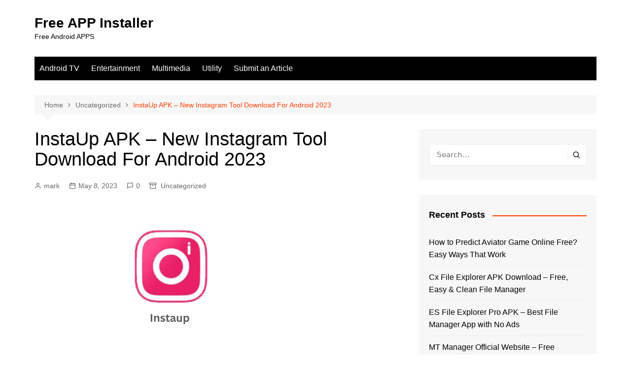

--- FILE ---
content_type: text/html; charset=UTF-8
request_url: https://www.freeappsinstaller.com/instaup/
body_size: 13776
content:
		<!doctype html>
		<html lang="en-US">
				<head>
			<meta charset="UTF-8">
			<meta name="viewport" content="width=device-width, initial-scale=1">
			<link rel="profile" href="http://gmpg.org/xfn/11">
			<meta name='robots' content='index, follow, max-image-preview:large, max-snippet:-1, max-video-preview:-1' />

	<!-- This site is optimized with the Yoast SEO plugin v24.1 - https://yoast.com/wordpress/plugins/seo/ -->
	<title>InstaUp APK - New Instagram Tool Download For Android 2023</title>
	<link rel="canonical" href="https://www.freeappsinstaller.com/instaup/" />
	<meta property="og:locale" content="en_US" />
	<meta property="og:type" content="article" />
	<meta property="og:title" content="InstaUp APK - New Instagram Tool Download For Android 2023" />
	<meta property="og:description" content="InstaUp APK can be used on Android and iOS devices, and it&#8217;s available in both" />
	<meta property="og:url" content="https://www.freeappsinstaller.com/instaup/" />
	<meta property="og:site_name" content="Free APP Installer" />
	<meta property="article:published_time" content="2023-05-08T06:26:23+00:00" />
	<meta property="article:modified_time" content="2023-05-22T08:17:05+00:00" />
	<meta property="og:image" content="https://www.freeappsinstaller.com/wp-content/uploads/2023/05/Download-37.png" />
	<meta property="og:image:width" content="576" />
	<meta property="og:image:height" content="303" />
	<meta property="og:image:type" content="image/png" />
	<meta name="author" content="mark" />
	<meta name="twitter:card" content="summary_large_image" />
	<meta name="twitter:label1" content="Written by" />
	<meta name="twitter:data1" content="mark" />
	<meta name="twitter:label2" content="Est. reading time" />
	<meta name="twitter:data2" content="2 minutes" />
	<script type="application/ld+json" class="yoast-schema-graph">{"@context":"https://schema.org","@graph":[{"@type":"WebPage","@id":"https://www.freeappsinstaller.com/instaup/","url":"https://www.freeappsinstaller.com/instaup/","name":"InstaUp APK - New Instagram Tool Download For Android 2023","isPartOf":{"@id":"https://www.freeappsinstaller.com/#website"},"primaryImageOfPage":{"@id":"https://www.freeappsinstaller.com/instaup/#primaryimage"},"image":{"@id":"https://www.freeappsinstaller.com/instaup/#primaryimage"},"thumbnailUrl":"https://www.freeappsinstaller.com/wp-content/uploads/2023/05/Download-37.png","datePublished":"2023-05-08T06:26:23+00:00","dateModified":"2023-05-22T08:17:05+00:00","author":{"@id":"https://www.freeappsinstaller.com/#/schema/person/e899670a076a08882a87ceaca43d88cd"},"breadcrumb":{"@id":"https://www.freeappsinstaller.com/instaup/#breadcrumb"},"inLanguage":"en-US","potentialAction":[{"@type":"ReadAction","target":["https://www.freeappsinstaller.com/instaup/"]}]},{"@type":"ImageObject","inLanguage":"en-US","@id":"https://www.freeappsinstaller.com/instaup/#primaryimage","url":"https://www.freeappsinstaller.com/wp-content/uploads/2023/05/Download-37.png","contentUrl":"https://www.freeappsinstaller.com/wp-content/uploads/2023/05/Download-37.png","width":576,"height":303,"caption":"Instaup APK main image"},{"@type":"BreadcrumbList","@id":"https://www.freeappsinstaller.com/instaup/#breadcrumb","itemListElement":[{"@type":"ListItem","position":1,"name":"Home","item":"https://www.freeappsinstaller.com/"},{"@type":"ListItem","position":2,"name":"InstaUp APK &#8211; New Instagram Tool Download For Android 2023"}]},{"@type":"WebSite","@id":"https://www.freeappsinstaller.com/#website","url":"https://www.freeappsinstaller.com/","name":"Free APP Installer","description":"Free Android APPS","potentialAction":[{"@type":"SearchAction","target":{"@type":"EntryPoint","urlTemplate":"https://www.freeappsinstaller.com/?s={search_term_string}"},"query-input":{"@type":"PropertyValueSpecification","valueRequired":true,"valueName":"search_term_string"}}],"inLanguage":"en-US"},{"@type":"Person","@id":"https://www.freeappsinstaller.com/#/schema/person/e899670a076a08882a87ceaca43d88cd","name":"mark","image":{"@type":"ImageObject","inLanguage":"en-US","@id":"https://www.freeappsinstaller.com/#/schema/person/image/","url":"https://secure.gravatar.com/avatar/c67d9bfa0bccab16518c9f82266480420d331c6074928dd9a3663f61b8a198cc?s=96&d=mm&r=g","contentUrl":"https://secure.gravatar.com/avatar/c67d9bfa0bccab16518c9f82266480420d331c6074928dd9a3663f61b8a198cc?s=96&d=mm&r=g","caption":"mark"},"url":"https://www.freeappsinstaller.com/author/mark/"}]}</script>
	<!-- / Yoast SEO plugin. -->


<link rel="alternate" type="application/rss+xml" title="Free APP Installer &raquo; Feed" href="https://www.freeappsinstaller.com/feed/" />
<link rel="alternate" type="application/rss+xml" title="Free APP Installer &raquo; Comments Feed" href="https://www.freeappsinstaller.com/comments/feed/" />
<link rel="alternate" type="application/rss+xml" title="Free APP Installer &raquo; InstaUp APK &#8211; New Instagram Tool Download For Android 2023 Comments Feed" href="https://www.freeappsinstaller.com/instaup/feed/" />
<link rel="alternate" title="oEmbed (JSON)" type="application/json+oembed" href="https://www.freeappsinstaller.com/wp-json/oembed/1.0/embed?url=https%3A%2F%2Fwww.freeappsinstaller.com%2Finstaup%2F" />
<link rel="alternate" title="oEmbed (XML)" type="text/xml+oembed" href="https://www.freeappsinstaller.com/wp-json/oembed/1.0/embed?url=https%3A%2F%2Fwww.freeappsinstaller.com%2Finstaup%2F&#038;format=xml" />
<style id='wp-img-auto-sizes-contain-inline-css' type='text/css'>
img:is([sizes=auto i],[sizes^="auto," i]){contain-intrinsic-size:3000px 1500px}
/*# sourceURL=wp-img-auto-sizes-contain-inline-css */
</style>
<link rel='stylesheet' id='dashicons-css' href='https://www.freeappsinstaller.com/wp-includes/css/dashicons.min.css?ver=6.9' type='text/css' media='all' />
<link rel='stylesheet' id='wp-jquery-ui-dialog-css' href='https://www.freeappsinstaller.com/wp-includes/css/jquery-ui-dialog.min.css?ver=6.9' type='text/css' media='all' />
<style id='wp-emoji-styles-inline-css' type='text/css'>

	img.wp-smiley, img.emoji {
		display: inline !important;
		border: none !important;
		box-shadow: none !important;
		height: 1em !important;
		width: 1em !important;
		margin: 0 0.07em !important;
		vertical-align: -0.1em !important;
		background: none !important;
		padding: 0 !important;
	}
/*# sourceURL=wp-emoji-styles-inline-css */
</style>
<style id='wp-block-library-inline-css' type='text/css'>
:root{--wp-block-synced-color:#7a00df;--wp-block-synced-color--rgb:122,0,223;--wp-bound-block-color:var(--wp-block-synced-color);--wp-editor-canvas-background:#ddd;--wp-admin-theme-color:#007cba;--wp-admin-theme-color--rgb:0,124,186;--wp-admin-theme-color-darker-10:#006ba1;--wp-admin-theme-color-darker-10--rgb:0,107,160.5;--wp-admin-theme-color-darker-20:#005a87;--wp-admin-theme-color-darker-20--rgb:0,90,135;--wp-admin-border-width-focus:2px}@media (min-resolution:192dpi){:root{--wp-admin-border-width-focus:1.5px}}.wp-element-button{cursor:pointer}:root .has-very-light-gray-background-color{background-color:#eee}:root .has-very-dark-gray-background-color{background-color:#313131}:root .has-very-light-gray-color{color:#eee}:root .has-very-dark-gray-color{color:#313131}:root .has-vivid-green-cyan-to-vivid-cyan-blue-gradient-background{background:linear-gradient(135deg,#00d084,#0693e3)}:root .has-purple-crush-gradient-background{background:linear-gradient(135deg,#34e2e4,#4721fb 50%,#ab1dfe)}:root .has-hazy-dawn-gradient-background{background:linear-gradient(135deg,#faaca8,#dad0ec)}:root .has-subdued-olive-gradient-background{background:linear-gradient(135deg,#fafae1,#67a671)}:root .has-atomic-cream-gradient-background{background:linear-gradient(135deg,#fdd79a,#004a59)}:root .has-nightshade-gradient-background{background:linear-gradient(135deg,#330968,#31cdcf)}:root .has-midnight-gradient-background{background:linear-gradient(135deg,#020381,#2874fc)}:root{--wp--preset--font-size--normal:16px;--wp--preset--font-size--huge:42px}.has-regular-font-size{font-size:1em}.has-larger-font-size{font-size:2.625em}.has-normal-font-size{font-size:var(--wp--preset--font-size--normal)}.has-huge-font-size{font-size:var(--wp--preset--font-size--huge)}.has-text-align-center{text-align:center}.has-text-align-left{text-align:left}.has-text-align-right{text-align:right}.has-fit-text{white-space:nowrap!important}#end-resizable-editor-section{display:none}.aligncenter{clear:both}.items-justified-left{justify-content:flex-start}.items-justified-center{justify-content:center}.items-justified-right{justify-content:flex-end}.items-justified-space-between{justify-content:space-between}.screen-reader-text{border:0;clip-path:inset(50%);height:1px;margin:-1px;overflow:hidden;padding:0;position:absolute;width:1px;word-wrap:normal!important}.screen-reader-text:focus{background-color:#ddd;clip-path:none;color:#444;display:block;font-size:1em;height:auto;left:5px;line-height:normal;padding:15px 23px 14px;text-decoration:none;top:5px;width:auto;z-index:100000}html :where(.has-border-color){border-style:solid}html :where([style*=border-top-color]){border-top-style:solid}html :where([style*=border-right-color]){border-right-style:solid}html :where([style*=border-bottom-color]){border-bottom-style:solid}html :where([style*=border-left-color]){border-left-style:solid}html :where([style*=border-width]){border-style:solid}html :where([style*=border-top-width]){border-top-style:solid}html :where([style*=border-right-width]){border-right-style:solid}html :where([style*=border-bottom-width]){border-bottom-style:solid}html :where([style*=border-left-width]){border-left-style:solid}html :where(img[class*=wp-image-]){height:auto;max-width:100%}:where(figure){margin:0 0 1em}html :where(.is-position-sticky){--wp-admin--admin-bar--position-offset:var(--wp-admin--admin-bar--height,0px)}@media screen and (max-width:600px){html :where(.is-position-sticky){--wp-admin--admin-bar--position-offset:0px}}

/*# sourceURL=wp-block-library-inline-css */
</style><style id='global-styles-inline-css' type='text/css'>
:root{--wp--preset--aspect-ratio--square: 1;--wp--preset--aspect-ratio--4-3: 4/3;--wp--preset--aspect-ratio--3-4: 3/4;--wp--preset--aspect-ratio--3-2: 3/2;--wp--preset--aspect-ratio--2-3: 2/3;--wp--preset--aspect-ratio--16-9: 16/9;--wp--preset--aspect-ratio--9-16: 9/16;--wp--preset--color--black: #000000;--wp--preset--color--cyan-bluish-gray: #abb8c3;--wp--preset--color--white: #ffffff;--wp--preset--color--pale-pink: #f78da7;--wp--preset--color--vivid-red: #cf2e2e;--wp--preset--color--luminous-vivid-orange: #ff6900;--wp--preset--color--luminous-vivid-amber: #fcb900;--wp--preset--color--light-green-cyan: #7bdcb5;--wp--preset--color--vivid-green-cyan: #00d084;--wp--preset--color--pale-cyan-blue: #8ed1fc;--wp--preset--color--vivid-cyan-blue: #0693e3;--wp--preset--color--vivid-purple: #9b51e0;--wp--preset--gradient--vivid-cyan-blue-to-vivid-purple: linear-gradient(135deg,rgb(6,147,227) 0%,rgb(155,81,224) 100%);--wp--preset--gradient--light-green-cyan-to-vivid-green-cyan: linear-gradient(135deg,rgb(122,220,180) 0%,rgb(0,208,130) 100%);--wp--preset--gradient--luminous-vivid-amber-to-luminous-vivid-orange: linear-gradient(135deg,rgb(252,185,0) 0%,rgb(255,105,0) 100%);--wp--preset--gradient--luminous-vivid-orange-to-vivid-red: linear-gradient(135deg,rgb(255,105,0) 0%,rgb(207,46,46) 100%);--wp--preset--gradient--very-light-gray-to-cyan-bluish-gray: linear-gradient(135deg,rgb(238,238,238) 0%,rgb(169,184,195) 100%);--wp--preset--gradient--cool-to-warm-spectrum: linear-gradient(135deg,rgb(74,234,220) 0%,rgb(151,120,209) 20%,rgb(207,42,186) 40%,rgb(238,44,130) 60%,rgb(251,105,98) 80%,rgb(254,248,76) 100%);--wp--preset--gradient--blush-light-purple: linear-gradient(135deg,rgb(255,206,236) 0%,rgb(152,150,240) 100%);--wp--preset--gradient--blush-bordeaux: linear-gradient(135deg,rgb(254,205,165) 0%,rgb(254,45,45) 50%,rgb(107,0,62) 100%);--wp--preset--gradient--luminous-dusk: linear-gradient(135deg,rgb(255,203,112) 0%,rgb(199,81,192) 50%,rgb(65,88,208) 100%);--wp--preset--gradient--pale-ocean: linear-gradient(135deg,rgb(255,245,203) 0%,rgb(182,227,212) 50%,rgb(51,167,181) 100%);--wp--preset--gradient--electric-grass: linear-gradient(135deg,rgb(202,248,128) 0%,rgb(113,206,126) 100%);--wp--preset--gradient--midnight: linear-gradient(135deg,rgb(2,3,129) 0%,rgb(40,116,252) 100%);--wp--preset--font-size--small: 16px;--wp--preset--font-size--medium: 28px;--wp--preset--font-size--large: 32px;--wp--preset--font-size--x-large: 42px;--wp--preset--font-size--larger: 38px;--wp--preset--spacing--20: 0.44rem;--wp--preset--spacing--30: 0.67rem;--wp--preset--spacing--40: 1rem;--wp--preset--spacing--50: 1.5rem;--wp--preset--spacing--60: 2.25rem;--wp--preset--spacing--70: 3.38rem;--wp--preset--spacing--80: 5.06rem;--wp--preset--shadow--natural: 6px 6px 9px rgba(0, 0, 0, 0.2);--wp--preset--shadow--deep: 12px 12px 50px rgba(0, 0, 0, 0.4);--wp--preset--shadow--sharp: 6px 6px 0px rgba(0, 0, 0, 0.2);--wp--preset--shadow--outlined: 6px 6px 0px -3px rgb(255, 255, 255), 6px 6px rgb(0, 0, 0);--wp--preset--shadow--crisp: 6px 6px 0px rgb(0, 0, 0);}:where(.is-layout-flex){gap: 0.5em;}:where(.is-layout-grid){gap: 0.5em;}body .is-layout-flex{display: flex;}.is-layout-flex{flex-wrap: wrap;align-items: center;}.is-layout-flex > :is(*, div){margin: 0;}body .is-layout-grid{display: grid;}.is-layout-grid > :is(*, div){margin: 0;}:where(.wp-block-columns.is-layout-flex){gap: 2em;}:where(.wp-block-columns.is-layout-grid){gap: 2em;}:where(.wp-block-post-template.is-layout-flex){gap: 1.25em;}:where(.wp-block-post-template.is-layout-grid){gap: 1.25em;}.has-black-color{color: var(--wp--preset--color--black) !important;}.has-cyan-bluish-gray-color{color: var(--wp--preset--color--cyan-bluish-gray) !important;}.has-white-color{color: var(--wp--preset--color--white) !important;}.has-pale-pink-color{color: var(--wp--preset--color--pale-pink) !important;}.has-vivid-red-color{color: var(--wp--preset--color--vivid-red) !important;}.has-luminous-vivid-orange-color{color: var(--wp--preset--color--luminous-vivid-orange) !important;}.has-luminous-vivid-amber-color{color: var(--wp--preset--color--luminous-vivid-amber) !important;}.has-light-green-cyan-color{color: var(--wp--preset--color--light-green-cyan) !important;}.has-vivid-green-cyan-color{color: var(--wp--preset--color--vivid-green-cyan) !important;}.has-pale-cyan-blue-color{color: var(--wp--preset--color--pale-cyan-blue) !important;}.has-vivid-cyan-blue-color{color: var(--wp--preset--color--vivid-cyan-blue) !important;}.has-vivid-purple-color{color: var(--wp--preset--color--vivid-purple) !important;}.has-black-background-color{background-color: var(--wp--preset--color--black) !important;}.has-cyan-bluish-gray-background-color{background-color: var(--wp--preset--color--cyan-bluish-gray) !important;}.has-white-background-color{background-color: var(--wp--preset--color--white) !important;}.has-pale-pink-background-color{background-color: var(--wp--preset--color--pale-pink) !important;}.has-vivid-red-background-color{background-color: var(--wp--preset--color--vivid-red) !important;}.has-luminous-vivid-orange-background-color{background-color: var(--wp--preset--color--luminous-vivid-orange) !important;}.has-luminous-vivid-amber-background-color{background-color: var(--wp--preset--color--luminous-vivid-amber) !important;}.has-light-green-cyan-background-color{background-color: var(--wp--preset--color--light-green-cyan) !important;}.has-vivid-green-cyan-background-color{background-color: var(--wp--preset--color--vivid-green-cyan) !important;}.has-pale-cyan-blue-background-color{background-color: var(--wp--preset--color--pale-cyan-blue) !important;}.has-vivid-cyan-blue-background-color{background-color: var(--wp--preset--color--vivid-cyan-blue) !important;}.has-vivid-purple-background-color{background-color: var(--wp--preset--color--vivid-purple) !important;}.has-black-border-color{border-color: var(--wp--preset--color--black) !important;}.has-cyan-bluish-gray-border-color{border-color: var(--wp--preset--color--cyan-bluish-gray) !important;}.has-white-border-color{border-color: var(--wp--preset--color--white) !important;}.has-pale-pink-border-color{border-color: var(--wp--preset--color--pale-pink) !important;}.has-vivid-red-border-color{border-color: var(--wp--preset--color--vivid-red) !important;}.has-luminous-vivid-orange-border-color{border-color: var(--wp--preset--color--luminous-vivid-orange) !important;}.has-luminous-vivid-amber-border-color{border-color: var(--wp--preset--color--luminous-vivid-amber) !important;}.has-light-green-cyan-border-color{border-color: var(--wp--preset--color--light-green-cyan) !important;}.has-vivid-green-cyan-border-color{border-color: var(--wp--preset--color--vivid-green-cyan) !important;}.has-pale-cyan-blue-border-color{border-color: var(--wp--preset--color--pale-cyan-blue) !important;}.has-vivid-cyan-blue-border-color{border-color: var(--wp--preset--color--vivid-cyan-blue) !important;}.has-vivid-purple-border-color{border-color: var(--wp--preset--color--vivid-purple) !important;}.has-vivid-cyan-blue-to-vivid-purple-gradient-background{background: var(--wp--preset--gradient--vivid-cyan-blue-to-vivid-purple) !important;}.has-light-green-cyan-to-vivid-green-cyan-gradient-background{background: var(--wp--preset--gradient--light-green-cyan-to-vivid-green-cyan) !important;}.has-luminous-vivid-amber-to-luminous-vivid-orange-gradient-background{background: var(--wp--preset--gradient--luminous-vivid-amber-to-luminous-vivid-orange) !important;}.has-luminous-vivid-orange-to-vivid-red-gradient-background{background: var(--wp--preset--gradient--luminous-vivid-orange-to-vivid-red) !important;}.has-very-light-gray-to-cyan-bluish-gray-gradient-background{background: var(--wp--preset--gradient--very-light-gray-to-cyan-bluish-gray) !important;}.has-cool-to-warm-spectrum-gradient-background{background: var(--wp--preset--gradient--cool-to-warm-spectrum) !important;}.has-blush-light-purple-gradient-background{background: var(--wp--preset--gradient--blush-light-purple) !important;}.has-blush-bordeaux-gradient-background{background: var(--wp--preset--gradient--blush-bordeaux) !important;}.has-luminous-dusk-gradient-background{background: var(--wp--preset--gradient--luminous-dusk) !important;}.has-pale-ocean-gradient-background{background: var(--wp--preset--gradient--pale-ocean) !important;}.has-electric-grass-gradient-background{background: var(--wp--preset--gradient--electric-grass) !important;}.has-midnight-gradient-background{background: var(--wp--preset--gradient--midnight) !important;}.has-small-font-size{font-size: var(--wp--preset--font-size--small) !important;}.has-medium-font-size{font-size: var(--wp--preset--font-size--medium) !important;}.has-large-font-size{font-size: var(--wp--preset--font-size--large) !important;}.has-x-large-font-size{font-size: var(--wp--preset--font-size--x-large) !important;}
/*# sourceURL=global-styles-inline-css */
</style>

<style id='classic-theme-styles-inline-css' type='text/css'>
/*! This file is auto-generated */
.wp-block-button__link{color:#fff;background-color:#32373c;border-radius:9999px;box-shadow:none;text-decoration:none;padding:calc(.667em + 2px) calc(1.333em + 2px);font-size:1.125em}.wp-block-file__button{background:#32373c;color:#fff;text-decoration:none}
/*# sourceURL=/wp-includes/css/classic-themes.min.css */
</style>
<link rel='stylesheet' id='cream-magazine-style-css' href='https://www.freeappsinstaller.com/wp-content/themes/cream-magazine/style.css?ver=2.1.7' type='text/css' media='all' />
<link rel='stylesheet' id='fontAwesome-4-css' href='https://www.freeappsinstaller.com/wp-content/themes/cream-magazine/assets/dist/fonts/fontAwesome/fontAwesome.min.css?ver=2.1.7' type='text/css' media='all' />
<link rel='stylesheet' id='feather-icons-css' href='https://www.freeappsinstaller.com/wp-content/themes/cream-magazine/assets/dist/fonts/feather/feather.min.css?ver=2.1.7' type='text/css' media='all' />
<link rel='stylesheet' id='cream-magazine-main-css' href='https://www.freeappsinstaller.com/wp-content/themes/cream-magazine/assets/dist/css/main.css?ver=2.1.7' type='text/css' media='all' />
<script type="text/javascript" src="https://www.freeappsinstaller.com/wp-includes/js/jquery/jquery.min.js?ver=3.7.1" id="jquery-core-js"></script>
<script type="text/javascript" src="https://www.freeappsinstaller.com/wp-includes/js/jquery/jquery-migrate.min.js?ver=3.4.1" id="jquery-migrate-js"></script>
<link rel="https://api.w.org/" href="https://www.freeappsinstaller.com/wp-json/" /><link rel="alternate" title="JSON" type="application/json" href="https://www.freeappsinstaller.com/wp-json/wp/v2/posts/364" /><link rel="EditURI" type="application/rsd+xml" title="RSD" href="https://www.freeappsinstaller.com/xmlrpc.php?rsd" />
<meta name="generator" content="WordPress 6.9" />
<link rel='shortlink' href='https://www.freeappsinstaller.com/?p=364' />
<meta name="google-site-verification" content="Wizh_-nJ-E_HtzkgUVWvuyAOWahAG8IEOo2x82jWCkM" />		<script type="text/javascript">
			var _statcounter = _statcounter || [];
			_statcounter.push({"tags": {"author": "mark"}});
		</script>
		<link rel="pingback" href="https://www.freeappsinstaller.com/xmlrpc.php"><style>a:hover{text-decoration:none !important;}button,input[type="button"],input[type="reset"],input[type="submit"],.primary-navigation > ul > li.home-btn,.cm_header_lay_three .primary-navigation > ul > li.home-btn,.news_ticker_wrap .ticker_head,#toTop,.section-title h2::after,.sidebar-widget-area .widget .widget-title h2::after,.footer-widget-container .widget .widget-title h2::after,#comments div#respond h3#reply-title::after,#comments h2.comments-title:after,.post_tags a,.owl-carousel .owl-nav button.owl-prev,.owl-carousel .owl-nav button.owl-next,.cm_author_widget .author-detail-link a,.error_foot form input[type="submit"],.widget_search form input[type="submit"],.header-search-container input[type="submit"],.trending_widget_carousel .owl-dots button.owl-dot,.pagination .page-numbers.current,.post-navigation .nav-links .nav-previous a,.post-navigation .nav-links .nav-next a,#comments form input[type="submit"],footer .widget.widget_search form input[type="submit"]:hover,.widget_product_search .woocommerce-product-search button[type="submit"],.woocommerce ul.products li.product .button,.woocommerce .woocommerce-pagination ul.page-numbers li span.current,.woocommerce .product div.summary .cart button.single_add_to_cart_button,.woocommerce .product div.woocommerce-tabs div.panel #reviews #review_form_wrapper .comment-form p.form-submit .submit,.woocommerce .product section.related > h2::after,.woocommerce .cart .button:hover,.woocommerce .cart .button:focus,.woocommerce .cart input.button:hover,.woocommerce .cart input.button:focus,.woocommerce #respond input#submit:hover,.woocommerce #respond input#submit:focus,.woocommerce button.button:hover,.woocommerce button.button:focus,.woocommerce input.button:hover,.woocommerce input.button:focus,.woocommerce #respond input#submit.alt:hover,.woocommerce a.button.alt:hover,.woocommerce button.button.alt:hover,.woocommerce input.button.alt:hover,.woocommerce a.remove:hover,.woocommerce-account .woocommerce-MyAccount-navigation ul li.is-active a,.woocommerce a.button:hover,.woocommerce a.button:focus,.widget_product_tag_cloud .tagcloud a:hover,.widget_product_tag_cloud .tagcloud a:focus,.woocommerce .widget_price_filter .price_slider_wrapper .ui-slider .ui-slider-handle,.error_page_top_portion,.primary-navigation ul li a span.menu-item-description{background-color:#FF3D00}a:hover,.post_title h2 a:hover,.post_title h2 a:focus,.post_meta li a:hover,.post_meta li a:focus,ul.social-icons li a[href*=".com"]:hover::before,.ticker_carousel .owl-nav button.owl-prev i,.ticker_carousel .owl-nav button.owl-next i,.news_ticker_wrap .ticker_items .item a:hover,.news_ticker_wrap .ticker_items .item a:focus,.cm_banner .post_title h2 a:hover,.cm_banner .post_meta li a:hover,.cm_middle_post_widget_one .post_title h2 a:hover,.cm_middle_post_widget_one .post_meta li a:hover,.cm_middle_post_widget_three .post_thumb .post-holder a:hover,.cm_middle_post_widget_three .post_thumb .post-holder a:focus,.cm_middle_post_widget_six .middle_widget_six_carousel .item .card .card_content a:hover,.cm_middle_post_widget_six .middle_widget_six_carousel .item .card .card_content a:focus,.cm_post_widget_twelve .card .post-holder a:hover,.cm_post_widget_twelve .card .post-holder a:focus,.cm_post_widget_seven .card .card_content a:hover,.cm_post_widget_seven .card .card_content a:focus,.copyright_section a:hover,.footer_nav ul li a:hover,.breadcrumb ul li:last-child span,.pagination .page-numbers:hover,#comments ol.comment-list li article footer.comment-meta .comment-metadata span.edit-link a:hover,#comments ol.comment-list li article .reply a:hover,.social-share ul li a:hover,ul.social-icons li a:hover,ul.social-icons li a:focus,.woocommerce ul.products li.product a:hover,.woocommerce ul.products li.product .price,.woocommerce .woocommerce-pagination ul.page-numbers li a.page-numbers:hover,.woocommerce div.product p.price,.woocommerce div.product span.price,.video_section .video_details .post_title h2 a:hover,.primary-navigation.dark li a:hover,footer .footer_inner a:hover,.footer-widget-container ul.post_meta li:hover span,.footer-widget-container ul.post_meta li:hover a,ul.post_meta li a:hover,.cm-post-widget-two .big-card .post-holder .post_title h2 a:hover,.cm-post-widget-two .big-card .post_meta li a:hover,.copyright_section .copyrights a,.breadcrumb ul li a:hover,.breadcrumb ul li a:hover span{color:#FF3D00}.ticker_carousel .owl-nav button.owl-prev,.ticker_carousel .owl-nav button.owl-next,.error_foot form input[type="submit"],.widget_search form input[type="submit"],.pagination .page-numbers:hover,#comments form input[type="submit"],.social-share ul li a:hover,.header-search-container .search-form-entry,.widget_product_search .woocommerce-product-search button[type="submit"],.woocommerce .woocommerce-pagination ul.page-numbers li span.current,.woocommerce .woocommerce-pagination ul.page-numbers li a.page-numbers:hover,.woocommerce a.remove:hover,.ticker_carousel .owl-nav button.owl-prev:hover,.ticker_carousel .owl-nav button.owl-next:hover,footer .widget.widget_search form input[type="submit"]:hover,.trending_widget_carousel .owl-dots button.owl-dot,.the_content blockquote,.widget_tag_cloud .tagcloud a:hover{border-color:#FF3D00}header .mask{background-color:rgba(0,0,0,0.2);}.site-description{color:#000000;}body{font-family:Arial,sans-serif;font-weight:inherit;}h1,h2,h3,h4,h5,h6,.site-title{font-family:Arial,sans-serif;font-weight:inherit;}.entry_cats ul.post-categories li a{background-color:#FF3D00;color:#fff;}.entry_cats ul.post-categories li a:hover{background-color:#010101;color:#fff;}.the_content a{color:#FF3D00;}.the_content a:hover{color:#010101;}.post-display-grid .card_content .cm-post-excerpt{margin-top:15px;}</style><style type="text/css">.recentcomments a{display:inline !important;padding:0 !important;margin:0 !important;}</style><link rel="icon" href="https://www.freeappsinstaller.com/wp-content/uploads/2023/02/cropped-Unlinked-APK-10-32x32.png" sizes="32x32" />
<link rel="icon" href="https://www.freeappsinstaller.com/wp-content/uploads/2023/02/cropped-Unlinked-APK-10-192x192.png" sizes="192x192" />
<link rel="apple-touch-icon" href="https://www.freeappsinstaller.com/wp-content/uploads/2023/02/cropped-Unlinked-APK-10-180x180.png" />
<meta name="msapplication-TileImage" content="https://www.freeappsinstaller.com/wp-content/uploads/2023/02/cropped-Unlinked-APK-10-270x270.png" />
		</head>
				<body class="wp-singular post-template-default single single-post postid-364 single-format-standard wp-embed-responsive wp-theme-cream-magazine right-sidebar">
						<a class="skip-link screen-reader-text" href="#content">Skip to content</a>
				<div class="page-wrapper">
		<header class="general-header cm-header-style-one">
		<div class="cm-container">
		<div class="logo-container">
			<div class="row align-items-center">
				<div class="cm-col-lg-4 cm-col-12">
							<div class="logo">
								<span class="site-title"><a href="https://www.freeappsinstaller.com/" rel="home">Free APP Installer</a></span>
										<p class="site-description">Free Android APPS</p>
							</div><!-- .logo -->
						</div><!-- .col -->
							</div><!-- .row -->
		</div><!-- .logo-container -->
		<nav class="main-navigation">
			<div id="main-nav" class="primary-navigation">
				<ul id="menu-main" class=""><li id="menu-item-88" class="menu-item menu-item-type-taxonomy menu-item-object-category menu-item-88"><a href="https://www.freeappsinstaller.com/category/android-tv/">Android TV</a></li>
<li id="menu-item-89" class="menu-item menu-item-type-taxonomy menu-item-object-category menu-item-89"><a href="https://www.freeappsinstaller.com/category/entertainment/">Entertainment</a></li>
<li id="menu-item-90" class="menu-item menu-item-type-taxonomy menu-item-object-category menu-item-90"><a href="https://www.freeappsinstaller.com/category/multimedia/">Multimedia</a></li>
<li id="menu-item-91" class="menu-item menu-item-type-taxonomy menu-item-object-category menu-item-91"><a href="https://www.freeappsinstaller.com/category/utility/">Utility</a></li>
<li id="menu-item-87" class="menu-item menu-item-type-post_type menu-item-object-page menu-item-87"><a href="https://www.freeappsinstaller.com/submit-an-article/">Submit an Article</a></li>
</ul>			</div><!-- .primary-navigation -->
			<div class="header-search-container">
				<div class="search-form-entry">
					<form role="search" class="cm-search-form" method="get" action="https://www.freeappsinstaller.com/"><input type="search" name="s" placeholder="Search..." value="" ><button type="submit" class="cm-submit-btn"><i class="feather icon-search"></i></button></form>				</div><!-- .search-form-entry -->
			</div><!-- .search-container -->
		</nav><!-- .main-navigation -->
	</div><!-- .cm-container -->
</header><!-- .general-header -->
<div id="content" class="site-content">
	<div class="cm-container">
	<div class="inner-page-wrapper">
		<div id="primary" class="content-area">
			<main id="main" class="site-main">
				<div class="cm_post_page_lay_wrap">
								<div class="breadcrumb  default-breadcrumb">
				<nav role="navigation" aria-label="Breadcrumbs" class="breadcrumb-trail breadcrumbs" itemprop="breadcrumb"><ul class="trail-items" itemscope itemtype="http://schema.org/BreadcrumbList"><meta name="numberOfItems" content="3" /><meta name="itemListOrder" content="Ascending" /><li itemprop="itemListElement" itemscope itemtype="http://schema.org/ListItem" class="trail-item trail-begin"><a href="https://www.freeappsinstaller.com/" rel="home" itemprop="item"><span itemprop="name">Home</span></a><meta itemprop="position" content="1" /></li><li itemprop="itemListElement" itemscope itemtype="http://schema.org/ListItem" class="trail-item"><a href="https://www.freeappsinstaller.com/category/uncategorized/" itemprop="item"><span itemprop="name">Uncategorized</span></a><meta itemprop="position" content="2" /></li><li itemprop="itemListElement" itemscope itemtype="http://schema.org/ListItem" class="trail-item trail-end"><a href="https://www.freeappsinstaller.com/instaup" itemprop="item"><span itemprop="name">InstaUp APK &#8211; New Instagram Tool Download For Android 2023</span></a><meta itemprop="position" content="3" /></li></ul></nav>			</div>
								<div class="single-container">
						<div class="row">  
							<div class="cm-col-lg-8 cm-col-12 sticky_portion">
								<div class="content-entry">
	<article id="post-364" class="post-detail post-364 post type-post status-publish format-standard has-post-thumbnail hentry category-uncategorized">
		<div class="the_title">
			<h1>InstaUp APK &#8211; New Instagram Tool Download For Android 2023</h1>
		</div><!-- .the_title -->
					<div class="cm-post-meta">
				<ul class="post_meta">
											<li class="post_author">
							<a href="https://www.freeappsinstaller.com/author/mark/">mark</a>
						</li><!-- .post_author -->
												<li class="posted_date">
							<a href="https://www.freeappsinstaller.com/instaup/"><time class="entry-date published" datetime="2023-05-08T06:26:23+00:00">May 8, 2023</time></a>
						</li><!-- .posted_date -->
												<li class="comments">
							<a href="https://www.freeappsinstaller.com/instaup/#comments">0</a>
						</li><!-- .comments -->
													<li class="entry_cats">
								<a href="https://www.freeappsinstaller.com/category/uncategorized/" rel="category tag">Uncategorized</a>							</li><!-- .entry_cats -->
											</ul><!-- .post_meta -->
			</div><!-- .meta -->
									<div class="post_thumb">
					<figure>
					<img width="576" height="303" src="https://www.freeappsinstaller.com/wp-content/uploads/2023/05/Download-37.png" class="attachment-full size-full wp-post-image" alt="InstaUp APK &#8211; New Instagram Tool Download For Android 2023" decoding="async" fetchpriority="high" srcset="https://www.freeappsinstaller.com/wp-content/uploads/2023/05/Download-37.png 576w, https://www.freeappsinstaller.com/wp-content/uploads/2023/05/Download-37-300x158.png 300w" sizes="(max-width: 576px) 100vw, 576px" />					</figure>
				</div>
						<div class="the_content">
			<p>InstaUp APK can be used on Android and iOS devices, and it&#8217;s available in both English and Spanish languages!</p>
<p>It also helps you share your favorite content to your followers.</p>
<p><img decoding="async" class="size-medium wp-image-365 aligncenter" src="https://www.freeappsinstaller.com/wp-content/uploads/2023/05/Download-37-300x158.png" alt="Instaup APK main image" width="300" height="158" srcset="https://www.freeappsinstaller.com/wp-content/uploads/2023/05/Download-37-300x158.png 300w, https://www.freeappsinstaller.com/wp-content/uploads/2023/05/Download-37.png 576w" sizes="(max-width: 300px) 100vw, 300px" /></p>
<p><a href="https://instaup.pro/">Instaup Apk</a> is a free Instagram tool that helps you find the best content from your Instagram feed.</p>
<h2 style="text-align: center"><strong>Distinct Features of InstaUp APK</strong></h2>
<p>InstaUp APK is an Instagram tool that allows users to download their Instagram posts and repost them on other social media platforms such as Facebook, Twitter, Tumblr, etc.</p>
<p>This is a popular tool for social media users who want to share their Instagram posts with their friends and followers on other platforms without losing any likes or comments.</p>
<p>However, It is available for both Android and iOS devices. It can be downloaded from the Google Play Store or Apple App Store.</p>
<p>Moreover, the Apk is a free Instagram tool that helps you to get the most out of your Insta account.</p>
<p>With this tool, you can easily find and download the newest and best-performing Instagram videos.</p>
<p>You can also use it to make beautiful slideshows for your profile or even for corporate events!</p>
<p>Instaup APK Free Instagram Tool is a free Instagram tool that helps you to download Insta Stories and to save them on your phone.</p>
<p>This software is a great way for Instagram users to make their own stories that are easily shareable with their friends.</p>
<p>Also, This APK Free Instagram Tool also has a feature that lets you automatically post your story when it ends, which can be very helpful if you&#8217;re always on the go.</p>
<p>The APK is an Android app that helps you to find out which Instagram influencers are following you.</p>
<p>It also allows you to view the list of influencers who follow your account and the list of those who don’t follow your account.</p>
<p>Instaup Apk is free and can be downloaded from Google Play Store.</p>
<p>&nbsp;</p>
		</div><!-- .the_content -->
			</article><!-- #post-364 -->
</div><!-- .content-entry -->
	<div class="author_box">
		<div class="row no-gutters">
			<div class="cm-col-lg-3 cm-col-md-2 cm-col-3">
				<div class="author_thumb">
					<img alt='' src='https://secure.gravatar.com/avatar/c67d9bfa0bccab16518c9f82266480420d331c6074928dd9a3663f61b8a198cc?s=300&#038;d=mm&#038;r=g' srcset='https://secure.gravatar.com/avatar/c67d9bfa0bccab16518c9f82266480420d331c6074928dd9a3663f61b8a198cc?s=600&#038;d=mm&#038;r=g 2x' class='avatar avatar-300 photo' height='300' width='300' decoding='async'/>				</div><!-- .author_thumb -->
			</div><!-- .col -->
			<div class="cm-col-lg-9 cm-col-md-10 cm-col-9">
				<div class="author_details">
					<div class="author_name">
						<h3>mark</h3>
					</div><!-- .author_name -->
					<div class="author_desc">
											</div><!-- .author_desc -->
				</div><!-- .author_details -->
			</div><!-- .col -->
		</div><!-- .row -->
	</div><!-- .author_box -->
	
	<nav class="navigation post-navigation" aria-label="Posts">
		<h2 class="screen-reader-text">Post navigation</h2>
		<div class="nav-links"><div class="nav-previous"><a href="https://www.freeappsinstaller.com/viptools/" rel="prev">Prev</a></div><div class="nav-next"><a href="https://www.freeappsinstaller.com/youcam-perfect/" rel="next">Next</a></div></div>
	</nav>	<section class="cm_related_post_container">
		<div class="section_inner">
						<div class="row">
									<div class="cm-col-lg-6 cm-col-md-6 cm-col-12">
						<div class="card">
															<div class="post_thumb">
											<a href="https://www.freeappsinstaller.com/viptools/">
			<figure class="imghover">
				<img width="576" height="303" src="https://www.freeappsinstaller.com/wp-content/uploads/2023/05/Download-34.png" class="attachment-cream-magazine-thumbnail-2 size-cream-magazine-thumbnail-2 wp-post-image" alt="VIPTools APK Download Latest Version for Free 2023" decoding="async" loading="lazy" srcset="https://www.freeappsinstaller.com/wp-content/uploads/2023/05/Download-34.png 576w, https://www.freeappsinstaller.com/wp-content/uploads/2023/05/Download-34-300x158.png 300w" sizes="auto, (max-width: 576px) 100vw, 576px" />			</figure>
		</a>
										</div><!-- .post_thumb.imghover -->
															<div class="card_content">
												<div class="entry_cats">
					<ul class="post-categories">
	<li><a href="https://www.freeappsinstaller.com/category/uncategorized/" rel="category tag">Uncategorized</a></li></ul>				</div><!-- .entry_cats -->
												<div class="post_title">
									<h2><a href="https://www.freeappsinstaller.com/viptools/">VIPTools APK Download Latest Version for Free 2023</a></h2>
								</div><!-- .post_title -->
											<div class="cm-post-meta">
				<ul class="post_meta">
											<li class="post_author">
							<a href="https://www.freeappsinstaller.com/author/mark/">mark</a>
						</li><!-- .post_author -->
												<li class="posted_date">
							<a href="https://www.freeappsinstaller.com/viptools/"><time class="entry-date published" datetime="2023-05-07T15:29:42+00:00">May 7, 2023</time></a>
						</li><!-- .posted_date -->
												<li class="comments">
							<a href="https://www.freeappsinstaller.com/viptools/#comments">0</a>
						</li><!-- .comments -->
										</ul><!-- .post_meta -->
			</div><!-- .meta -->
				 
							</div><!-- .card_content -->
						</div><!-- .card -->
					</div><!-- .col -->
										<div class="cm-col-lg-6 cm-col-md-6 cm-col-12">
						<div class="card">
															<div class="post_thumb">
											<a href="https://www.freeappsinstaller.com/megasync/">
			<figure class="imghover">
				<img width="576" height="303" src="https://www.freeappsinstaller.com/wp-content/uploads/2023/05/Download-27.png" class="attachment-cream-magazine-thumbnail-2 size-cream-magazine-thumbnail-2 wp-post-image" alt="MEGAsync Program That Can Help You Create And Edit Videos." decoding="async" loading="lazy" srcset="https://www.freeappsinstaller.com/wp-content/uploads/2023/05/Download-27.png 576w, https://www.freeappsinstaller.com/wp-content/uploads/2023/05/Download-27-300x158.png 300w" sizes="auto, (max-width: 576px) 100vw, 576px" />			</figure>
		</a>
										</div><!-- .post_thumb.imghover -->
															<div class="card_content">
												<div class="entry_cats">
					<ul class="post-categories">
	<li><a href="https://www.freeappsinstaller.com/category/uncategorized/" rel="category tag">Uncategorized</a></li></ul>				</div><!-- .entry_cats -->
												<div class="post_title">
									<h2><a href="https://www.freeappsinstaller.com/megasync/">MEGAsync Program That Can Help You Create And Edit Videos.</a></h2>
								</div><!-- .post_title -->
											<div class="cm-post-meta">
				<ul class="post_meta">
											<li class="post_author">
							<a href="https://www.freeappsinstaller.com/author/mark/">mark</a>
						</li><!-- .post_author -->
												<li class="posted_date">
							<a href="https://www.freeappsinstaller.com/megasync/"><time class="entry-date published" datetime="2023-05-04T15:40:30+00:00">May 4, 2023</time></a>
						</li><!-- .posted_date -->
												<li class="comments">
							<a href="https://www.freeappsinstaller.com/megasync/#comments">0</a>
						</li><!-- .comments -->
										</ul><!-- .post_meta -->
			</div><!-- .meta -->
				 
							</div><!-- .card_content -->
						</div><!-- .card -->
					</div><!-- .col -->
										<div class="cm-col-lg-6 cm-col-md-6 cm-col-12">
						<div class="card">
															<div class="post_thumb">
											<a href="https://www.freeappsinstaller.com/5etools/">
			<figure class="imghover">
				<img width="576" height="303" src="https://www.freeappsinstaller.com/wp-content/uploads/2023/05/Download-22.png" class="attachment-cream-magazine-thumbnail-2 size-cream-magazine-thumbnail-2 wp-post-image" alt="5etools Game Suite Free Download For Devices 2023" decoding="async" loading="lazy" srcset="https://www.freeappsinstaller.com/wp-content/uploads/2023/05/Download-22.png 576w, https://www.freeappsinstaller.com/wp-content/uploads/2023/05/Download-22-300x158.png 300w" sizes="auto, (max-width: 576px) 100vw, 576px" />			</figure>
		</a>
										</div><!-- .post_thumb.imghover -->
															<div class="card_content">
												<div class="entry_cats">
					<ul class="post-categories">
	<li><a href="https://www.freeappsinstaller.com/category/uncategorized/" rel="category tag">Uncategorized</a></li></ul>				</div><!-- .entry_cats -->
												<div class="post_title">
									<h2><a href="https://www.freeappsinstaller.com/5etools/">5etools Game Suite Free Download For Devices 2023</a></h2>
								</div><!-- .post_title -->
											<div class="cm-post-meta">
				<ul class="post_meta">
											<li class="post_author">
							<a href="https://www.freeappsinstaller.com/author/mark/">mark</a>
						</li><!-- .post_author -->
												<li class="posted_date">
							<a href="https://www.freeappsinstaller.com/5etools/"><time class="entry-date published" datetime="2023-05-02T13:05:26+00:00">May 2, 2023</time></a>
						</li><!-- .posted_date -->
												<li class="comments">
							<a href="https://www.freeappsinstaller.com/5etools/#comments">0</a>
						</li><!-- .comments -->
										</ul><!-- .post_meta -->
			</div><!-- .meta -->
				 
							</div><!-- .card_content -->
						</div><!-- .card -->
					</div><!-- .col -->
										<div class="cm-col-lg-6 cm-col-md-6 cm-col-12">
						<div class="card">
															<div class="post_thumb">
											<a href="https://www.freeappsinstaller.com/simontok/">
			<figure class="imghover">
				<img width="500" height="450" src="https://www.freeappsinstaller.com/wp-content/uploads/2023/04/Unlinked-APK-86-500x450.png" class="attachment-cream-magazine-thumbnail-2 size-cream-magazine-thumbnail-2 wp-post-image" alt="SiMontok- Features Unlimited Downloads Of Songs And Albums" decoding="async" loading="lazy" />			</figure>
		</a>
										</div><!-- .post_thumb.imghover -->
															<div class="card_content">
												<div class="entry_cats">
					<ul class="post-categories">
	<li><a href="https://www.freeappsinstaller.com/category/uncategorized/" rel="category tag">Uncategorized</a></li></ul>				</div><!-- .entry_cats -->
												<div class="post_title">
									<h2><a href="https://www.freeappsinstaller.com/simontok/">SiMontok- Features Unlimited Downloads Of Songs And Albums</a></h2>
								</div><!-- .post_title -->
											<div class="cm-post-meta">
				<ul class="post_meta">
											<li class="post_author">
							<a href="https://www.freeappsinstaller.com/author/mark/">mark</a>
						</li><!-- .post_author -->
												<li class="posted_date">
							<a href="https://www.freeappsinstaller.com/simontok/"><time class="entry-date published" datetime="2023-05-02T01:19:55+00:00">May 2, 2023</time></a>
						</li><!-- .posted_date -->
												<li class="comments">
							<a href="https://www.freeappsinstaller.com/simontok/#comments">0</a>
						</li><!-- .comments -->
										</ul><!-- .post_meta -->
			</div><!-- .meta -->
				 
							</div><!-- .card_content -->
						</div><!-- .card -->
					</div><!-- .col -->
										<div class="cm-col-lg-6 cm-col-md-6 cm-col-12">
						<div class="card">
															<div class="post_thumb">
											<a href="https://www.freeappsinstaller.com/fansly/">
			<figure class="imghover">
				<img width="576" height="303" src="https://www.freeappsinstaller.com/wp-content/uploads/2023/04/Download-13.png" class="attachment-cream-magazine-thumbnail-2 size-cream-magazine-thumbnail-2 wp-post-image" alt="Fansly: Celebrities Social Media Platform to Interact with Fans" decoding="async" loading="lazy" srcset="https://www.freeappsinstaller.com/wp-content/uploads/2023/04/Download-13.png 576w, https://www.freeappsinstaller.com/wp-content/uploads/2023/04/Download-13-300x158.png 300w" sizes="auto, (max-width: 576px) 100vw, 576px" />			</figure>
		</a>
										</div><!-- .post_thumb.imghover -->
															<div class="card_content">
												<div class="entry_cats">
					<ul class="post-categories">
	<li><a href="https://www.freeappsinstaller.com/category/uncategorized/" rel="category tag">Uncategorized</a></li></ul>				</div><!-- .entry_cats -->
												<div class="post_title">
									<h2><a href="https://www.freeappsinstaller.com/fansly/">Fansly: Celebrities Social Media Platform to Interact with Fans</a></h2>
								</div><!-- .post_title -->
											<div class="cm-post-meta">
				<ul class="post_meta">
											<li class="post_author">
							<a href="https://www.freeappsinstaller.com/author/mark/">mark</a>
						</li><!-- .post_author -->
												<li class="posted_date">
							<a href="https://www.freeappsinstaller.com/fansly/"><time class="entry-date published" datetime="2023-04-28T15:16:57+00:00">April 28, 2023</time></a>
						</li><!-- .posted_date -->
												<li class="comments">
							<a href="https://www.freeappsinstaller.com/fansly/#comments">0</a>
						</li><!-- .comments -->
										</ul><!-- .post_meta -->
			</div><!-- .meta -->
				 
							</div><!-- .card_content -->
						</div><!-- .card -->
					</div><!-- .col -->
										<div class="cm-col-lg-6 cm-col-md-6 cm-col-12">
						<div class="card">
															<div class="post_thumb">
											<a href="https://www.freeappsinstaller.com/pgsharp-apk/">
			<figure class="imghover">
				<img width="576" height="303" src="https://www.freeappsinstaller.com/wp-content/uploads/2023/04/Download-6.png" class="attachment-cream-magazine-thumbnail-2 size-cream-magazine-thumbnail-2 wp-post-image" alt="PGSharp APK – Free Location Spoofing Tool for Pokemon Go" decoding="async" loading="lazy" srcset="https://www.freeappsinstaller.com/wp-content/uploads/2023/04/Download-6.png 576w, https://www.freeappsinstaller.com/wp-content/uploads/2023/04/Download-6-300x158.png 300w" sizes="auto, (max-width: 576px) 100vw, 576px" />			</figure>
		</a>
										</div><!-- .post_thumb.imghover -->
															<div class="card_content">
												<div class="entry_cats">
					<ul class="post-categories">
	<li><a href="https://www.freeappsinstaller.com/category/uncategorized/" rel="category tag">Uncategorized</a></li></ul>				</div><!-- .entry_cats -->
												<div class="post_title">
									<h2><a href="https://www.freeappsinstaller.com/pgsharp-apk/">PGSharp APK – Free Location Spoofing Tool for Pokemon Go</a></h2>
								</div><!-- .post_title -->
											<div class="cm-post-meta">
				<ul class="post_meta">
											<li class="post_author">
							<a href="https://www.freeappsinstaller.com/author/mark/">mark</a>
						</li><!-- .post_author -->
												<li class="posted_date">
							<a href="https://www.freeappsinstaller.com/pgsharp-apk/"><time class="entry-date published" datetime="2023-04-27T19:31:02+00:00">April 27, 2023</time></a>
						</li><!-- .posted_date -->
												<li class="comments">
							<a href="https://www.freeappsinstaller.com/pgsharp-apk/#comments">0</a>
						</li><!-- .comments -->
										</ul><!-- .post_meta -->
			</div><!-- .meta -->
				 
							</div><!-- .card_content -->
						</div><!-- .card -->
					</div><!-- .col -->
								</div><!-- .row -->
		</div><!-- .section_inner -->
	</section><!-- .cm-post-widget-three -->
	<div id="comments" class="comments-area">
		<div id="respond" class="comment-respond">
		<h3 id="reply-title" class="comment-reply-title">Leave a Reply <small><a rel="nofollow" id="cancel-comment-reply-link" href="/instaup/#respond" style="display:none;">Cancel reply</a></small></h3><form action="https://www.freeappsinstaller.com/wp-comments-post.php" method="post" id="commentform" class="comment-form"><p class="comment-notes"><span id="email-notes">Your email address will not be published.</span> <span class="required-field-message">Required fields are marked <span class="required">*</span></span></p><p class="comment-form-comment"><label for="comment">Comment <span class="required">*</span></label> <textarea id="comment" name="comment" cols="45" rows="8" maxlength="65525" required></textarea></p><p class="comment-form-author"><label for="author">Name <span class="required">*</span></label> <input id="author" name="author" type="text" value="" size="30" maxlength="245" autocomplete="name" required /></p>
<p class="comment-form-email"><label for="email">Email <span class="required">*</span></label> <input id="email" name="email" type="email" value="" size="30" maxlength="100" aria-describedby="email-notes" autocomplete="email" required /></p>
<p class="comment-form-url"><label for="url">Website</label> <input id="url" name="url" type="url" value="" size="30" maxlength="200" autocomplete="url" /></p>
<p class="comment-form-cookies-consent"><input id="wp-comment-cookies-consent" name="wp-comment-cookies-consent" type="checkbox" value="yes" /> <label for="wp-comment-cookies-consent">Save my name, email, and website in this browser for the next time I comment.</label></p>
<p class="form-submit"><input name="submit" type="submit" id="submit" class="submit" value="Post Comment" /> <input type='hidden' name='comment_post_ID' value='364' id='comment_post_ID' />
<input type='hidden' name='comment_parent' id='comment_parent' value='0' />
</p></form>	</div><!-- #respond -->
	</div><!-- #comments -->
							</div><!-- .col -->
							<div class="cm-col-lg-4 cm-col-12 sticky_portion">
	<aside id="secondary" class="sidebar-widget-area">
		<div id="search-2" class="widget widget_search"><form role="search" class="cm-search-form" method="get" action="https://www.freeappsinstaller.com/"><input type="search" name="s" placeholder="Search..." value="" ><button type="submit" class="cm-submit-btn"><i class="feather icon-search"></i></button></form></div>
		<div id="recent-posts-2" class="widget widget_recent_entries">
		<div class="widget-title"><h2>Recent Posts</h2></div>
		<ul>
											<li>
					<a href="https://www.freeappsinstaller.com/how-to-predict-aviator-game-online-free/">How to Predict Aviator Game Online Free? Easy Ways That Work</a>
									</li>
											<li>
					<a href="https://www.freeappsinstaller.com/cx-file-explorer-apk-download/">Cx File Explorer APK Download – Free, Easy &#038; Clean File Manager</a>
									</li>
											<li>
					<a href="https://www.freeappsinstaller.com/es-file-explorer-pro-apk/">ES File Explorer Pro APK – Best File Manager App with No Ads</a>
									</li>
											<li>
					<a href="https://www.freeappsinstaller.com/mt-manager-official-website/">MT Manager Official Website – Free Download MT Manager Safely</a>
									</li>
											<li>
					<a href="https://www.freeappsinstaller.com/winlator-official-website/">Winlator Official Website – Safe Download Without Ads or Sign-Ups</a>
									</li>
											<li>
					<a href="https://www.freeappsinstaller.com/youtube-vanced-apk/">YouTube Vanced APK Download | Ad-Free YouTube Experience</a>
									</li>
											<li>
					<a href="https://www.freeappsinstaller.com/dooflix-apk-stream-movies/">Dooflix APK: Stream Movies Ad-Free with Top Features</a>
									</li>
											<li>
					<a href="https://www.freeappsinstaller.com/minecraft-apk-download/">Minecraft APK Download for android and iOS for Free</a>
									</li>
											<li>
					<a href="https://www.freeappsinstaller.com/easyshare/">EasyShare App – Fast, Ads-Free File Transfer with No Internet</a>
									</li>
											<li>
					<a href="https://www.freeappsinstaller.com/emulator-games-online/">Emulator Games Online: Play Classic Games Anywhere</a>
									</li>
											<li>
					<a href="https://www.freeappsinstaller.com/remove-startup-apps/">How to remove Windows Startup Apps</a>
									</li>
											<li>
					<a href="https://www.freeappsinstaller.com/alight-motion-mod-apk/">Alight Motion Mod APK | Guide to Video Editing Magic 2024</a>
									</li>
											<li>
					<a href="https://www.freeappsinstaller.com/loklok-apk/">Loklok APK | The Joy of Ad-Free Streaming on Loklok App</a>
									</li>
											<li>
					<a href="https://www.freeappsinstaller.com/capcut-apk-download-unleashing-creativity-with-capcut/">CapCut APK Download | Unleashing Creativity with CapCut</a>
									</li>
											<li>
					<a href="https://www.freeappsinstaller.com/b612-vs-candy-camera/">B612 vs Candy Camera</a>
									</li>
											<li>
					<a href="https://www.freeappsinstaller.com/aptoide-tv/">Side-load Android apps with Aptoide TV</a>
									</li>
											<li>
					<a href="https://www.freeappsinstaller.com/cpu-z/">CPU-Z and System Builders: Crafting the Perfect PC</a>
									</li>
											<li>
					<a href="https://www.freeappsinstaller.com/castle-app/">Castle App: Stream and Download Movies for Free</a>
									</li>
											<li>
					<a href="https://www.freeappsinstaller.com/ldplayer-download/">LDPlayer Download for Windows and Mac</a>
									</li>
											<li>
					<a href="https://www.freeappsinstaller.com/youcam-perfect/">YouCam Perfect</a>
									</li>
					</ul>

		</div><div id="recent-comments-2" class="widget widget_recent_comments"><div class="widget-title"><h2>Recent Comments</h2></div><ul id="recentcomments"></ul></div>	</aside><!-- #secondary -->
</div><!-- .col.sticky_portion -->
						</div><!-- .row -->
					</div><!-- .single-container -->
				</div><!-- .cm_post_page_lay_wrap -->
			</main><!-- #main.site-main -->
		</div><!-- #primary.content-area -->
	</div><!-- .inner-page-wrapper -->
</div><!-- .cm-container -->
</div><!-- #content.site-content -->
		<footer class="footer">
			<div class="footer_inner">
				<div class="cm-container">
				<div class="row footer-widget-container">
				<div class="cm-col-lg-4 cm-col-12">
			<div class="blocks">
							</div><!-- .blocks -->
		</div><!-- .cm-col-->
				<div class="cm-col-lg-4 cm-col-12">
			<div class="blocks">
							</div><!-- .blocks -->
		</div><!-- .cm-col-->
				<div class="cm-col-lg-4 cm-col-12">
			<div class="blocks">
							</div><!-- .blocks -->
		</div><!-- .cm-col-->
				</div><!-- .row -->
				<div class="copyright_section">
		<div class="row">
				<div class="cm-col-lg-7 cm-col-md-6 cm-col-12">
			<div class="copyrights">
				<p>
					Cream Magazine by <a href="https://themebeez.com">Themebeez</a>				</p>
			</div>
		</div><!-- .col -->
				<div class="cm-col-lg-5 cm-col-md-6 cm-col-12">
			<div class="footer_nav">
							</div><!-- .footer_nav -->
		</div><!-- .col -->
				</div><!-- .row -->
		</div><!-- .copyright_section -->
				</div><!-- .cm-container -->
		</div><!-- .footer_inner -->
		</footer><!-- .footer -->
				</div><!-- .page_wrap -->
					<div class="backtoptop">
				<button id="toTop" class="btn btn-info">
					<i class="fa fa-angle-up" aria-hidden="true"></i>
				</button>
			</div><!-- ./ backtoptop -->
			<script type="speculationrules">
{"prefetch":[{"source":"document","where":{"and":[{"href_matches":"/*"},{"not":{"href_matches":["/wp-*.php","/wp-admin/*","/wp-content/uploads/*","/wp-content/*","/wp-content/plugins/*","/wp-content/themes/cream-magazine/*","/*\\?(.+)"]}},{"not":{"selector_matches":"a[rel~=\"nofollow\"]"}},{"not":{"selector_matches":".no-prefetch, .no-prefetch a"}}]},"eagerness":"conservative"}]}
</script>
		<!-- Start of StatCounter Code -->
		<script>
			<!--
			var sc_project=12978202;
			var sc_security="f02b1b04";
						var scJsHost = (("https:" == document.location.protocol) ?
				"https://secure." : "http://www.");
			//-->
			
document.write("<sc"+"ript src='" +scJsHost +"statcounter.com/counter/counter.js'></"+"script>");		</script>
				<noscript><div class="statcounter"><a title="web analytics" href="https://statcounter.com/"><img class="statcounter" src="https://c.statcounter.com/12978202/0/f02b1b04/0/" alt="web analytics" /></a></div></noscript>
		<!-- End of StatCounter Code -->
		<script type="text/javascript" src="https://www.freeappsinstaller.com/wp-includes/js/jquery/ui/core.min.js?ver=1.13.3" id="jquery-ui-core-js"></script>
<script type="text/javascript" src="https://www.freeappsinstaller.com/wp-includes/js/jquery/ui/mouse.min.js?ver=1.13.3" id="jquery-ui-mouse-js"></script>
<script type="text/javascript" src="https://www.freeappsinstaller.com/wp-includes/js/jquery/ui/resizable.min.js?ver=1.13.3" id="jquery-ui-resizable-js"></script>
<script type="text/javascript" src="https://www.freeappsinstaller.com/wp-includes/js/jquery/ui/draggable.min.js?ver=1.13.3" id="jquery-ui-draggable-js"></script>
<script type="text/javascript" src="https://www.freeappsinstaller.com/wp-includes/js/jquery/ui/controlgroup.min.js?ver=1.13.3" id="jquery-ui-controlgroup-js"></script>
<script type="text/javascript" src="https://www.freeappsinstaller.com/wp-includes/js/jquery/ui/checkboxradio.min.js?ver=1.13.3" id="jquery-ui-checkboxradio-js"></script>
<script type="text/javascript" src="https://www.freeappsinstaller.com/wp-includes/js/jquery/ui/button.min.js?ver=1.13.3" id="jquery-ui-button-js"></script>
<script type="text/javascript" src="https://www.freeappsinstaller.com/wp-includes/js/jquery/ui/dialog.min.js?ver=1.13.3" id="jquery-ui-dialog-js"></script>
<script type="text/javascript" id="cream-magazine-bundle-js-extra">
/* <![CDATA[ */
var cream_magazine_script_obj = {"show_search_icon":"","show_news_ticker":"","show_banner_slider":"","show_to_top_btn":"1","enable_sticky_sidebar":"1","enable_sticky_menu_section":""};
//# sourceURL=cream-magazine-bundle-js-extra
/* ]]> */
</script>
<script type="text/javascript" src="https://www.freeappsinstaller.com/wp-content/themes/cream-magazine/assets/dist/js/bundle.min.js?ver=2.1.7" id="cream-magazine-bundle-js"></script>
<script type="text/javascript" src="https://www.freeappsinstaller.com/wp-includes/js/comment-reply.min.js?ver=6.9" id="comment-reply-js" async="async" data-wp-strategy="async" fetchpriority="low"></script>
<script id="wp-emoji-settings" type="application/json">
{"baseUrl":"https://s.w.org/images/core/emoji/17.0.2/72x72/","ext":".png","svgUrl":"https://s.w.org/images/core/emoji/17.0.2/svg/","svgExt":".svg","source":{"concatemoji":"https://www.freeappsinstaller.com/wp-includes/js/wp-emoji-release.min.js?ver=6.9"}}
</script>
<script type="module">
/* <![CDATA[ */
/*! This file is auto-generated */
const a=JSON.parse(document.getElementById("wp-emoji-settings").textContent),o=(window._wpemojiSettings=a,"wpEmojiSettingsSupports"),s=["flag","emoji"];function i(e){try{var t={supportTests:e,timestamp:(new Date).valueOf()};sessionStorage.setItem(o,JSON.stringify(t))}catch(e){}}function c(e,t,n){e.clearRect(0,0,e.canvas.width,e.canvas.height),e.fillText(t,0,0);t=new Uint32Array(e.getImageData(0,0,e.canvas.width,e.canvas.height).data);e.clearRect(0,0,e.canvas.width,e.canvas.height),e.fillText(n,0,0);const a=new Uint32Array(e.getImageData(0,0,e.canvas.width,e.canvas.height).data);return t.every((e,t)=>e===a[t])}function p(e,t){e.clearRect(0,0,e.canvas.width,e.canvas.height),e.fillText(t,0,0);var n=e.getImageData(16,16,1,1);for(let e=0;e<n.data.length;e++)if(0!==n.data[e])return!1;return!0}function u(e,t,n,a){switch(t){case"flag":return n(e,"\ud83c\udff3\ufe0f\u200d\u26a7\ufe0f","\ud83c\udff3\ufe0f\u200b\u26a7\ufe0f")?!1:!n(e,"\ud83c\udde8\ud83c\uddf6","\ud83c\udde8\u200b\ud83c\uddf6")&&!n(e,"\ud83c\udff4\udb40\udc67\udb40\udc62\udb40\udc65\udb40\udc6e\udb40\udc67\udb40\udc7f","\ud83c\udff4\u200b\udb40\udc67\u200b\udb40\udc62\u200b\udb40\udc65\u200b\udb40\udc6e\u200b\udb40\udc67\u200b\udb40\udc7f");case"emoji":return!a(e,"\ud83e\u1fac8")}return!1}function f(e,t,n,a){let r;const o=(r="undefined"!=typeof WorkerGlobalScope&&self instanceof WorkerGlobalScope?new OffscreenCanvas(300,150):document.createElement("canvas")).getContext("2d",{willReadFrequently:!0}),s=(o.textBaseline="top",o.font="600 32px Arial",{});return e.forEach(e=>{s[e]=t(o,e,n,a)}),s}function r(e){var t=document.createElement("script");t.src=e,t.defer=!0,document.head.appendChild(t)}a.supports={everything:!0,everythingExceptFlag:!0},new Promise(t=>{let n=function(){try{var e=JSON.parse(sessionStorage.getItem(o));if("object"==typeof e&&"number"==typeof e.timestamp&&(new Date).valueOf()<e.timestamp+604800&&"object"==typeof e.supportTests)return e.supportTests}catch(e){}return null}();if(!n){if("undefined"!=typeof Worker&&"undefined"!=typeof OffscreenCanvas&&"undefined"!=typeof URL&&URL.createObjectURL&&"undefined"!=typeof Blob)try{var e="postMessage("+f.toString()+"("+[JSON.stringify(s),u.toString(),c.toString(),p.toString()].join(",")+"));",a=new Blob([e],{type:"text/javascript"});const r=new Worker(URL.createObjectURL(a),{name:"wpTestEmojiSupports"});return void(r.onmessage=e=>{i(n=e.data),r.terminate(),t(n)})}catch(e){}i(n=f(s,u,c,p))}t(n)}).then(e=>{for(const n in e)a.supports[n]=e[n],a.supports.everything=a.supports.everything&&a.supports[n],"flag"!==n&&(a.supports.everythingExceptFlag=a.supports.everythingExceptFlag&&a.supports[n]);var t;a.supports.everythingExceptFlag=a.supports.everythingExceptFlag&&!a.supports.flag,a.supports.everything||((t=a.source||{}).concatemoji?r(t.concatemoji):t.wpemoji&&t.twemoji&&(r(t.twemoji),r(t.wpemoji)))});
//# sourceURL=https://www.freeappsinstaller.com/wp-includes/js/wp-emoji-loader.min.js
/* ]]> */
</script>
		</body>
		</html>
		
<!--
Performance optimized by W3 Total Cache. Learn more: https://www.boldgrid.com/w3-total-cache/

Object Caching 0/0 objects using APC
Page Caching using APC{w3tc_pagecache_reject_reason}

Served from: www.freeappsinstaller.com @ 2025-12-30 14:46:33 by W3 Total Cache
-->